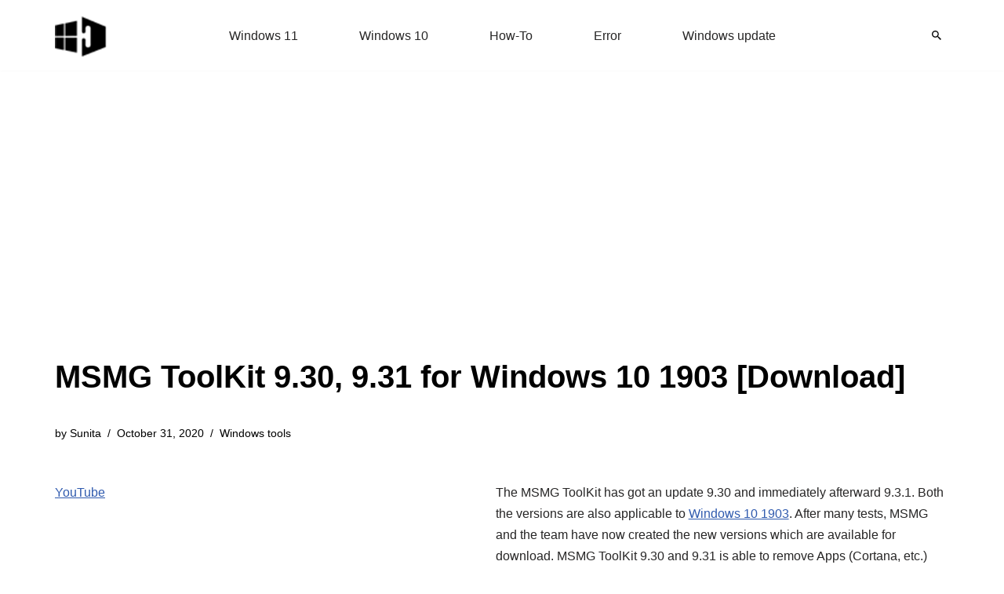

--- FILE ---
content_type: text/html; charset=UTF-8
request_url: https://www.howto-connect.com/msmg-toolkit-9-30-9-31-for-windows-10-1903-download/
body_size: 15481
content:
<!DOCTYPE html><html lang="en-US"><head><meta charset="UTF-8"><meta name="viewport" content="width=device-width, initial-scale=1, minimum-scale=1"><link rel="profile" href="http://gmpg.org/xfn/11"><meta name='robots' content='index, follow, max-image-preview:large, max-snippet:-1, max-video-preview:-1' /><title>MSMG ToolKit 9.30, 9.31 for Windows 10 1903 [Download]</title><meta name="description" content="MSMG ToolKit 9.3, 9.31 versions for Windows 10 1903 details of changes, fixes, improvements, and download locations and known issues." /><link rel="canonical" href="https://www.howto-connect.com/msmg-toolkit-9-30-9-31-for-windows-10-1903-download/" /><meta property="og:locale" content="en_US" /><meta property="og:type" content="article" /><meta property="og:title" content="MSMG ToolKit 9.30, 9.31 for Windows 10 1903 [Download]" /><meta property="og:description" content="MSMG ToolKit 9.3, 9.31 versions for Windows 10 1903 details of changes, fixes, improvements, and download locations and known issues." /><meta property="og:url" content="https://www.howto-connect.com/msmg-toolkit-9-30-9-31-for-windows-10-1903-download/" /><meta property="og:site_name" content="Windows 11 tips and tricks to simplify the life" /><meta property="article:published_time" content="2019-05-14T19:57:20+00:00" /><meta property="article:modified_time" content="2020-10-31T21:22:19+00:00" /><meta property="og:image" content="https://www.howto-connect.com/wp-content/uploads/MSMG-ToolKit-9.3-9.31-for-Windows-10-1903.png" /><meta property="og:image:width" content="977" /><meta property="og:image:height" content="728" /><meta property="og:image:type" content="image/png" /><meta name="author" content="Sunita" /><meta name="twitter:card" content="summary_large_image" /><meta name="twitter:creator" content="@howtoconnect1" /><meta name="twitter:site" content="@howtoconnect1" /><meta name="twitter:label1" content="Written by" /><meta name="twitter:data1" content="Sunita" /><meta name="twitter:label2" content="Est. reading time" /><meta name="twitter:data2" content="7 minutes" /> <script type="application/ld+json" class="yoast-schema-graph">{"@context":"https://schema.org","@graph":[{"@type":"Article","@id":"https://www.howto-connect.com/msmg-toolkit-9-30-9-31-for-windows-10-1903-download/#article","isPartOf":{"@id":"https://www.howto-connect.com/msmg-toolkit-9-30-9-31-for-windows-10-1903-download/"},"author":{"name":"Sunita","@id":"https://www.howto-connect.com/#/schema/person/9f0477c603bd3d378c4ee1397a171ae1"},"headline":"MSMG ToolKit 9.30, 9.31 for Windows 10 1903 [Download]","datePublished":"2019-05-14T19:57:20+00:00","dateModified":"2020-10-31T21:22:19+00:00","mainEntityOfPage":{"@id":"https://www.howto-connect.com/msmg-toolkit-9-30-9-31-for-windows-10-1903-download/"},"wordCount":1415,"commentCount":0,"publisher":{"@id":"https://www.howto-connect.com/#/schema/person/9f0477c603bd3d378c4ee1397a171ae1"},"image":{"@id":"https://www.howto-connect.com/msmg-toolkit-9-30-9-31-for-windows-10-1903-download/#primaryimage"},"thumbnailUrl":"https://www.howto-connect.com/wp-content/uploads/MSMG-ToolKit-9.3-9.31-for-Windows-10-1903.png","articleSection":["Windows tools"],"inLanguage":"en-US","potentialAction":[{"@type":"CommentAction","name":"Comment","target":["https://www.howto-connect.com/msmg-toolkit-9-30-9-31-for-windows-10-1903-download/#respond"]}]},{"@type":"WebPage","@id":"https://www.howto-connect.com/msmg-toolkit-9-30-9-31-for-windows-10-1903-download/","url":"https://www.howto-connect.com/msmg-toolkit-9-30-9-31-for-windows-10-1903-download/","name":"MSMG ToolKit 9.30, 9.31 for Windows 10 1903 [Download]","isPartOf":{"@id":"https://www.howto-connect.com/#website"},"primaryImageOfPage":{"@id":"https://www.howto-connect.com/msmg-toolkit-9-30-9-31-for-windows-10-1903-download/#primaryimage"},"image":{"@id":"https://www.howto-connect.com/msmg-toolkit-9-30-9-31-for-windows-10-1903-download/#primaryimage"},"thumbnailUrl":"https://www.howto-connect.com/wp-content/uploads/MSMG-ToolKit-9.3-9.31-for-Windows-10-1903.png","datePublished":"2019-05-14T19:57:20+00:00","dateModified":"2020-10-31T21:22:19+00:00","description":"MSMG ToolKit 9.3, 9.31 versions for Windows 10 1903 details of changes, fixes, improvements, and download locations and known issues.","breadcrumb":{"@id":"https://www.howto-connect.com/msmg-toolkit-9-30-9-31-for-windows-10-1903-download/#breadcrumb"},"inLanguage":"en-US","potentialAction":[{"@type":"ReadAction","target":["https://www.howto-connect.com/msmg-toolkit-9-30-9-31-for-windows-10-1903-download/"]}]},{"@type":"ImageObject","inLanguage":"en-US","@id":"https://www.howto-connect.com/msmg-toolkit-9-30-9-31-for-windows-10-1903-download/#primaryimage","url":"https://www.howto-connect.com/wp-content/uploads/MSMG-ToolKit-9.3-9.31-for-Windows-10-1903.png","contentUrl":"https://www.howto-connect.com/wp-content/uploads/MSMG-ToolKit-9.3-9.31-for-Windows-10-1903.png","width":977,"height":728,"caption":"MSMG ToolKit 9.3, 9.31 for Windows 10 1903"},{"@type":"BreadcrumbList","@id":"https://www.howto-connect.com/msmg-toolkit-9-30-9-31-for-windows-10-1903-download/#breadcrumb","itemListElement":[{"@type":"ListItem","position":1,"name":"Home","item":"https://www.howto-connect.com/"},{"@type":"ListItem","position":2,"name":"Windows tools","item":"https://www.howto-connect.com/category/windows-tools/"},{"@type":"ListItem","position":3,"name":"MSMG ToolKit 9.30, 9.31 for Windows 10 1903 [Download]"}]},{"@type":"WebSite","@id":"https://www.howto-connect.com/#website","url":"https://www.howto-connect.com/","name":"Windows 11 tips and tricks to simplify the life","description":"","publisher":{"@id":"https://www.howto-connect.com/#/schema/person/9f0477c603bd3d378c4ee1397a171ae1"},"alternateName":"Howtoconnect","potentialAction":[{"@type":"SearchAction","target":{"@type":"EntryPoint","urlTemplate":"https://www.howto-connect.com/?s={search_term_string}"},"query-input":{"@type":"PropertyValueSpecification","valueRequired":true,"valueName":"search_term_string"}}],"inLanguage":"en-US"},{"@type":["Person","Organization"],"@id":"https://www.howto-connect.com/#/schema/person/9f0477c603bd3d378c4ee1397a171ae1","name":"Sunita","logo":{"@id":"https://www.howto-connect.com/#/schema/person/image/"},"description":"Love to play with Windows 11 and 10. Suggestion - Going for Registry change or system files edit then remember to take a backup or create a restore point before Starting.","sameAs":["http://howto-connect.com"]}]}</script> <link data-optimized="2" rel="stylesheet" href="https://www.howto-connect.com/wp-content/litespeed/css/593ec7d263db5732b39cb99ff2837147.css?ver=e4b2b" /> <script src="https://www.howto-connect.com/wp-includes/js/jquery/jquery.min.js" id="jquery-core-js"></script> <link rel="icon" href="https://www.howto-connect.com/wp-content/uploads/favicon-3.ico" sizes="32x32" /><link rel="icon" href="https://www.howto-connect.com/wp-content/uploads/favicon-3.ico" sizes="192x192" /><link rel="apple-touch-icon" href="https://www.howto-connect.com/wp-content/uploads/favicon-3.ico" /><meta name="msapplication-TileImage" content="https://www.howto-connect.com/wp-content/uploads/favicon-3.ico" /> <script async src="https://pagead2.googlesyndication.com/pagead/js/adsbygoogle.js?client=ca-pub-7258720552461793"
     crossorigin="anonymous"></script> </head><body  class="wp-singular post-template-default single single-post postid-72282 single-format-standard wp-theme-neve  nv-blog-grid nv-sidebar-left menu_sidebar_slide_left" id="neve_body"  ><div class="wrapper"><header class="header"  >
<a class="neve-skip-link show-on-focus" href="#content" >
Skip to content		</a><div id="header-grid"  class="hfg_header site-header"><div class="header--row header-top hide-on-mobile hide-on-tablet layout-full-contained has-center header--row"
data-row-id="top" data-show-on="desktop"><div
class="header--row-inner header-top-inner"><div class="container"><div
class="row row--wrapper"
data-section="hfg_header_layout_top" ><div class="hfg-slot left"><div class="builder-item desktop-left"><div class="item--inner builder-item--logo"
data-section="title_tagline"
data-item-id="logo"><div class="site-logo">
<a class="brand" href="https://www.howto-connect.com/" aria-label="Windows 11 tips and tricks to simplify the life" rel="home"><img width="68" height="54" src="https://www.howto-connect.com/wp-content/uploads/2025/02/howtoconnect-logo-JPEG-68x54-2.png" class="neve-site-logo skip-lazy" alt="Windows 11 tips and tricks to simplify the life" data-variant="logo" decoding="async" /></a></div></div></div></div><div class="hfg-slot center"><div class="builder-item has-nav"><div class="item--inner builder-item--primary-menu has_menu"
data-section="header_menu_primary"
data-item-id="primary-menu"><div class="nv-nav-wrap"><div role="navigation" class="nav-menu-primary"
aria-label="Primary Menu"><ul id="nv-primary-navigation-top" class="primary-menu-ul nav-ul menu-desktop"><li id="menu-item-104831" class="menu-item menu-item-type-taxonomy menu-item-object-category menu-item-104831"><div class="wrap"><a href="https://www.howto-connect.com/category/windows-11/">Windows 11</a></div></li><li id="menu-item-104832" class="menu-item menu-item-type-taxonomy menu-item-object-category menu-item-104832"><div class="wrap"><a href="https://www.howto-connect.com/category/windows-10/">Windows 10</a></div></li><li id="menu-item-116438" class="menu-item menu-item-type-taxonomy menu-item-object-post_tag menu-item-116438"><div class="wrap"><a href="https://www.howto-connect.com/tag/how-to/">How-To</a></div></li><li id="menu-item-116439" class="menu-item menu-item-type-taxonomy menu-item-object-post_tag menu-item-116439"><div class="wrap"><a href="https://www.howto-connect.com/tag/error/">Error</a></div></li><li id="menu-item-116440" class="menu-item menu-item-type-taxonomy menu-item-object-category menu-item-116440"><div class="wrap"><a href="https://www.howto-connect.com/category/windows-update/">Windows update</a></div></li></ul></div></div></div></div></div><div class="hfg-slot right"><div class="builder-item desktop-left"><div class="item--inner builder-item--header_search_responsive"
data-section="header_search_responsive"
data-item-id="header_search_responsive"><div class="nv-search-icon-component" ><div  class="menu-item-nav-search canvas">
<a aria-label="Search" href="#" class="nv-icon nv-search" >
<svg width="12" height="12" viewBox="64 64 385 385"><path d="M337.509 305.372h-17.501l-6.571-5.486c20.791-25.232 33.922-57.054 33.922-93.257C347.358 127.632 283.896 64 205.135 64 127.452 64 64 127.632 64 206.629s63.452 142.628 142.225 142.628c35.011 0 67.831-13.167 92.991-34.008l6.561 5.487v17.551L415.18 448 448 415.086 337.509 305.372zm-131.284 0c-54.702 0-98.463-43.887-98.463-98.743 0-54.858 43.761-98.742 98.463-98.742 54.7 0 98.462 43.884 98.462 98.742 0 54.856-43.762 98.743-98.462 98.743z" /></svg>
</a><div class="nv-nav-search" aria-label="search"><div class="form-wrap container responsive-search"><form role="search"
method="get"
class="search-form"
action="https://www.howto-connect.com/">
<label>
<span class="screen-reader-text">Search for...</span>
</label>
<input type="search"
class="search-field"
aria-label="Search"
placeholder="Search for..."
value=""
name="s"/>
<button type="submit"
class="search-submit nv-submit"
aria-label="Search">
<span class="nv-search-icon-wrap">
<span class="nv-icon nv-search" >
<svg width="15" height="15" viewBox="0 0 1792 1792" xmlns="http://www.w3.org/2000/svg"><path d="M1216 832q0-185-131.5-316.5t-316.5-131.5-316.5 131.5-131.5 316.5 131.5 316.5 316.5 131.5 316.5-131.5 131.5-316.5zm512 832q0 52-38 90t-90 38q-54 0-90-38l-343-342q-179 124-399 124-143 0-273.5-55.5t-225-150-150-225-55.5-273.5 55.5-273.5 150-225 225-150 273.5-55.5 273.5 55.5 225 150 150 225 55.5 273.5q0 220-124 399l343 343q37 37 37 90z" /></svg>
</span>			</span>
</button></form></div><div class="close-container container responsive-search">
<button  class="close-responsive-search" aria-label="Close"
>
<svg width="50" height="50" viewBox="0 0 20 20" fill="#555555"><path d="M14.95 6.46L11.41 10l3.54 3.54l-1.41 1.41L10 11.42l-3.53 3.53l-1.42-1.42L8.58 10L5.05 6.47l1.42-1.42L10 8.58l3.54-3.53z"/></svg>
</button></div></div></div></div></div></div></div></div></div></div></div><div class="header--row header-top hide-on-desktop layout-full-contained has-center header--row"
data-row-id="top" data-show-on="mobile"><div
class="header--row-inner header-top-inner"><div class="container"><div
class="row row--wrapper"
data-section="hfg_header_layout_top" ><div class="hfg-slot left"><div class="builder-item tablet-left mobile-left"><div class="item--inner builder-item--logo"
data-section="title_tagline"
data-item-id="logo"><div class="site-logo">
<a class="brand" href="https://www.howto-connect.com/" aria-label="Windows 11 tips and tricks to simplify the life" rel="home"><img width="68" height="54" src="https://www.howto-connect.com/wp-content/uploads/2025/02/howtoconnect-logo-JPEG-68x54-2.png" class="neve-site-logo skip-lazy" alt="Windows 11 tips and tricks to simplify the life" data-variant="logo" decoding="async" /></a></div></div></div></div><div class="hfg-slot center"><div class="builder-item tablet-left mobile-left"><div class="item--inner builder-item--header_search_responsive"
data-section="header_search_responsive"
data-item-id="header_search_responsive"><div class="nv-search-icon-component" ><div  class="menu-item-nav-search canvas">
<a aria-label="Search" href="#" class="nv-icon nv-search" >
<svg width="12" height="12" viewBox="64 64 385 385"><path d="M337.509 305.372h-17.501l-6.571-5.486c20.791-25.232 33.922-57.054 33.922-93.257C347.358 127.632 283.896 64 205.135 64 127.452 64 64 127.632 64 206.629s63.452 142.628 142.225 142.628c35.011 0 67.831-13.167 92.991-34.008l6.561 5.487v17.551L415.18 448 448 415.086 337.509 305.372zm-131.284 0c-54.702 0-98.463-43.887-98.463-98.743 0-54.858 43.761-98.742 98.463-98.742 54.7 0 98.462 43.884 98.462 98.742 0 54.856-43.762 98.743-98.462 98.743z" /></svg>
</a><div class="nv-nav-search" aria-label="search"><div class="form-wrap container responsive-search"><form role="search"
method="get"
class="search-form"
action="https://www.howto-connect.com/">
<label>
<span class="screen-reader-text">Search for...</span>
</label>
<input type="search"
class="search-field"
aria-label="Search"
placeholder="Search for..."
value=""
name="s"/>
<button type="submit"
class="search-submit nv-submit"
aria-label="Search">
<span class="nv-search-icon-wrap">
<span class="nv-icon nv-search" >
<svg width="15" height="15" viewBox="0 0 1792 1792" xmlns="http://www.w3.org/2000/svg"><path d="M1216 832q0-185-131.5-316.5t-316.5-131.5-316.5 131.5-131.5 316.5 131.5 316.5 316.5 131.5 316.5-131.5 131.5-316.5zm512 832q0 52-38 90t-90 38q-54 0-90-38l-343-342q-179 124-399 124-143 0-273.5-55.5t-225-150-150-225-55.5-273.5 55.5-273.5 150-225 225-150 273.5-55.5 273.5 55.5 225 150 150 225 55.5 273.5q0 220-124 399l343 343q37 37 37 90z" /></svg>
</span>			</span>
</button></form></div><div class="close-container container responsive-search">
<button  class="close-responsive-search" aria-label="Close"
>
<svg width="50" height="50" viewBox="0 0 20 20" fill="#555555"><path d="M14.95 6.46L11.41 10l3.54 3.54l-1.41 1.41L10 11.42l-3.53 3.53l-1.42-1.42L8.58 10L5.05 6.47l1.42-1.42L10 8.58l3.54-3.53z"/></svg>
</button></div></div></div></div></div></div></div><div class="hfg-slot right"><div class="builder-item tablet-left mobile-left"><div class="item--inner builder-item--nav-icon"
data-section="header_menu_icon"
data-item-id="nav-icon"><div class="menu-mobile-toggle item-button navbar-toggle-wrapper">
<button type="button" class=" navbar-toggle"
value="Navigation Menu"
aria-label="Navigation Menu "
aria-expanded="false" onclick="if('undefined' !== typeof toggleAriaClick ) { toggleAriaClick() }">
<span class="bars">
<span class="icon-bar"></span>
<span class="icon-bar"></span>
<span class="icon-bar"></span>
</span>
<span class="screen-reader-text">Navigation Menu</span>
</button></div></div></div></div></div></div></div></div></div></header><div class="nv-post-cover" ><div class="nv-overlay"></div><div class="container"><div class="nv-title-meta-wrap "><h1 class="title entry-title">MSMG ToolKit 9.30, 9.31 for Windows 10 1903 [Download]</h1><ul class="nv-meta-list"><li  class="meta author vcard "><span class="author-name fn">by <a href="https://www.howto-connect.com/author/sunita-2/" title="Posts by Sunita" rel="author">Sunita</a></span></li><li class="meta date posted-on nv-show-updated "><time class="updated" datetime="2020-10-31T21:22:19+00:00">October 31, 2020</time></li><li class="meta category last"><a href="https://www.howto-connect.com/category/windows-tools/" rel="category tag">Windows tools</a></li></ul></div></div></div><main id="content" class="neve-main"><div class="container single-post-container"><div class="row"><div class="nv-sidebar-wrap col-sm-12 nv-left blog-sidebar " ><aside id="secondary" role="complementary"><div id="custom_html-2" class="widget_text widget widget_custom_html"><div class="textwidget custom-html-widget"><p><a href="https://www.youtube.com/@nktechforall" target="_blank" rel="noreferrer noopener">YouTube</a></p></div></div><div id="ez_toc_widget_sticky-4" class="widget ez-toc-widget-sticky"><div id="ez-toc-widget-sticky-container" class="ez-toc-widget-sticky-container ez-toc-widget-sticky-container-ez_toc_widget_sticky-4 ez-toc-widget-sticky-v2_0_80 ez-toc-widget-sticky counter-hierarchy ez-toc-widget-sticky-container ez-toc-widget-sticky-direction"><p class="widget-title">
<span class="ez-toc-widget-sticky-title-container">
<span class="ez-toc-widget-sticky-title-toggle"><span class="ez-toc-widget-sticky-title ez-toc-toggle" style="cursor: pointer">Table of Contents</span></span>
</span></p><nav><ul class='ez-toc-widget-sticky-list ez-toc-widget-sticky-list-level-1 ' ><li class='ez-toc-widget-sticky-page-1 ez-toc-widget-sticky-heading-level-2'><a class="ez-toc-link ez-toc-heading-1" href="#" data-href="#MSMG_ToolKit_930_931_for_Windows_10_1903_Details_of_changes_fixes_and_Improvements" >MSMG ToolKit 9.30, 9.31 for Windows 10 1903 Details of changes, fixes, and Improvements</a><ul class='ez-toc-widget-sticky-list-level-3' ><li class='ez-toc-widget-sticky-heading-level-3'><a class="ez-toc-link ez-toc-heading-2" href="#" data-href="#MSMG_ToolKit_930_Changes" >MSMG ToolKit 9.30 Changes</a></li><li class='ez-toc-widget-sticky-page-1 ez-toc-widget-sticky-heading-level-3'><a class="ez-toc-link ez-toc-heading-3" href="#" data-href="#Changelog_931" >Changelog 9.3.1</a></li><li class='ez-toc-widget-sticky-page-1 ez-toc-widget-sticky-heading-level-3'><a class="ez-toc-link ez-toc-heading-4" href="#" data-href="#MSMG_ToolKit_930_and_930_known_issues" >MSMG ToolKit 9.30 and 9.30 known issues</a></li></ul></li></ul></nav></div></div></aside></div><article id="post-72282"
class="nv-single-post-wrap col post-72282 post type-post status-publish format-standard has-post-thumbnail hentry category-windows-tools"><div class="nv-content-wrap entry-content"><p>The MSMG ToolKit has got an update 9.30 and immediately afterward 9.3.1. Both the versions are also applicable to <a href="http://howto-connect.com/windows-10-1903-changes-improvement-and-features/">Windows 10 1903</a>. After many tests, MSMG and the team have now created the new versions which are available for download. MSMG ToolKit 9.30 and 9.31 is able to remove Apps (Cortana, etc.) and components (such as driver updates and Windows update. This Integrates updates and includes an <a href="http://howto-connect.com/windows-10-1903-iso-is-available-to-download-in-msdn/">ISO</a>, which then really installs a clean version of Windows 10 1903. You can not remove too many components because an extra warning has been added.</p><p>Before you start, you need to place the ISO in the ISO folder, so that the toolkit can edit them. Or if you have already unpacked it, then the content will come in the DVD folder. After that, you just have to follow the instructions. Subsequent to creating the ISO, you should test it extensively in a virtual environment (VirtualBox, VMWare) before using it as the primary OS. Important &#8211; The MSMG ToolKit only supports the 18362.1 for Windows 10 1903. These can be obtained, for example, via this route.</p><p><img decoding="async" class="aligncenter wp-image-72293 size-full" src="http://howto-connect.com/wp-content/uploads/MSMG-ToolKit-9.3-9.31-for-Windows-10-1903.png" alt="MSMG ToolKit 9.3" width="977" height="728" srcset="https://www.howto-connect.com/wp-content/uploads/MSMG-ToolKit-9.3-9.31-for-Windows-10-1903.png 977w, https://www.howto-connect.com/wp-content/uploads/MSMG-ToolKit-9.3-9.31-for-Windows-10-1903-300x224.png 300w, https://www.howto-connect.com/wp-content/uploads/MSMG-ToolKit-9.3-9.31-for-Windows-10-1903-200x148.png 200w, https://www.howto-connect.com/wp-content/uploads/MSMG-ToolKit-9.3-9.31-for-Windows-10-1903-768x572.png 768w, https://www.howto-connect.com/wp-content/uploads/MSMG-ToolKit-9.3-9.31-for-Windows-10-1903-455x339.png 455w, https://www.howto-connect.com/wp-content/uploads/MSMG-ToolKit-9.3-9.31-for-Windows-10-1903-918x684.png 918w, https://www.howto-connect.com/wp-content/uploads/MSMG-ToolKit-9.3-9.31-for-Windows-10-1903-778x580.png 778w, https://www.howto-connect.com/wp-content/uploads/MSMG-ToolKit-9.3-9.31-for-Windows-10-1903-537x400.png 537w, https://www.howto-connect.com/wp-content/uploads/MSMG-ToolKit-9.3-9.31-for-Windows-10-1903-376x280.png 376w, https://www.howto-connect.com/wp-content/uploads/MSMG-ToolKit-9.3-9.31-for-Windows-10-1903-471x351.png 471w, https://www.howto-connect.com/wp-content/uploads/MSMG-ToolKit-9.3-9.31-for-Windows-10-1903-339x253.png 339w, https://www.howto-connect.com/wp-content/uploads/MSMG-ToolKit-9.3-9.31-for-Windows-10-1903-627x467.png 627w, https://www.howto-connect.com/wp-content/uploads/MSMG-ToolKit-9.3-9.31-for-Windows-10-1903-489x364.png 489w, https://www.howto-connect.com/wp-content/uploads/MSMG-ToolKit-9.3-9.31-for-Windows-10-1903-160x119.png 160w" sizes="(max-width: 977px) 100vw, 977px" /></p><h2><span class="ez-toc-section" id="MSMG_ToolKit_930_931_for_Windows_10_1903_Details_of_changes_fixes_and_Improvements"></span>MSMG ToolKit 9.30, 9.31 for Windows 10 1903 Details of changes, fixes, and Improvements<span class="ez-toc-section-end"></span></h2><ul><li>The toolkit comes with <a href="http://howto-connect.com/windows-10-build-18895-20h1-comes-resolving-your-phone-app/">Windows 10 20H1</a> Insider Preview WADK (v10.0.18890.1000) Tools.</li><li>This new version Supports Windows 10 Client / Server 1903 Source OS.</li><li>Updated packages for Windows 10 Client / Server v1903 Source OS.</li><li>Microsoft.NET Framework 4.8 Pack for W7 / Server 2008R2 / W81 / Server 2016 / v1703 / v1709 / v1803 / 2019 / v1809 source system.</li><li>MSMG ToolKit 9.30 Updated the Feature Integrate <a href="http://howto-connect.com/net-framework-4-8-language-pack-windows-10-as-offline-installer/">Language Packs</a> to Support both of Windows 10 Client and Server 1903 editions Source OS.</li><li>WHD Update Pack Integration corrects for W10 Threshold 1 Source OS.</li><li>WHD Update Pack Integration on Windows Setup Image only.</li><li>Corrections for deletion of Windows components.</li><li>Eye Control Apps Removal moreover Camera Barcode Scanner is available for Win 10 Client v1809 Source Operating System.</li><li>Remove Windows Apps for Windows 10 client v1903 source operating system.</li><li>Delete the Windows component with the help of Packet List Support to use ToolKitHelper.</li><li>The tool Updates Disable Cortana, automatic driver installation, and automatic Windows upgrade optimizations.</li><li>It Disables Windows Defender, Windows Update, and Microsoft Reserved Space.</li><li>Convert the Edition Support for Windows 10 Client / Server version 1903 Source OS.</li></ul><h3><span class="ez-toc-section" id="MSMG_ToolKit_930_Changes"></span>MSMG ToolKit 9.30 Changes<span class="ez-toc-section-end"></span></h3><ul><li>The team has updated the Bin folder of ToolKit with Windows 10 20H1 Insider Preview WADK (version 10.0.18890.1000) Tools.</li><li>Fixed a bug that would terminate the ToolKit after selecting a Windows Server Source Image.</li><li>MSMG team Updated the ToolKit to support Win 10 Server and Client 1903 Source OS.</li><li>They Settled a Bug in the Feature Integrate Language Packs Where the extraction of Localized Resource files failed for Windows 10 Client and Server Non-English Source OS.</li><li>MSMG receives Update for the Feature Integrate Language Packs to Support Windows 10 Client and Server 1903 Source OS.</li><li>The toolkit has got Update for Integrate Microsoft .NET Framework 3.5 to Support Windows 10 Server and Client 1903 Source OS.</li><li>The MSMG Developers added Microsoft .NET Framework 3.5 Pack for the ToolKit for Windows 10 1903 Source OS.</li><li>They added Feature Integrate Microsoft .NET Framework 4.8 for Win 7/Thin PC/Server 2008R2, Win 8.1/Server 2012R2, Win 10 1607/1703/1709/1803/1809 and Windows Server 2016/1703/1709/1803/Server 2019/1809 Source OS.</li><li>MSMG included Microsoft.NET Framework 4.8 Pack for Win7 / Server 2008R2 / Win8.1 / Server 2016 / Win10 1809, 1803, 1709, 1703 source system.</li><li>They made the version 9.30 by updating Integrate Microsoft Edge Supporting for Windows 10 1903 Source OS.</li><li>The team updated the Microsoft Edge Browser Pack for the ToolKit with Windows 10 1903 – Edge Browser Base + en-US CAB files.</li><li>MSMG ToolKit 9.30 received the Feature Integrate Windows Deduplication to Support Windows 10 1903 Source OS.</li><li>The toolkit got Microsoft Windows Deduplication Pack with Windows Server 1903</li><li>Windows Deduplication Base added en-US CAB files.</li><li>They Updated Microsoft Windows Accessibility Braille to Support the version Windows 10 1903 Source operating.</li><li>The developer Team Updated the Microsoft Windows Accessibility Braille Pack with Windows 10 1903</li><li>They Removed Windows Accessibility Braille CAB files.</li><li>MSMG Toolkit 9.30 gets the Feature Open Secure Shell (SSH) to Support Windows 10 1903 Source OS.</li><li>The tool received Open Secure Shell (SSH) Pack with Windows 10 1903.</li><li>The update removes Open Secure Shell (SSH) Client &amp; Server CAB files.</li><li>MSMG Toolkit 9.30 got the update Feature Integrate Windows To Go to Support Windows 10 1903 Source OS.</li><li>The developers updated the Microsoft Windows To Go Pack with Windows 10 v1903 and removes Windows Deduplication Base + en-US CAB files.</li><li>The Toolkit comes up with updated Integrate Multimedia Restricted Codecs to making it Supporting for Windows Server 1903 Source OS.</li><li>The MSMG Developers team Updated Multimedia Restricted Codecs Pack with Windows 10 1903 – Multimedia Restricted Codecs Base + en-US CAB files.</li><li>They Updated the feature Integrate Windows Portable Devices to support Windows 10 1903 N versions Source Operating system.</li><li>Team Updated the Windows Portable Devices Pack With Windows 10 1903 – Portable Devices Base furthermore en-US CAB files.</li><li>They Updated -Integrate Windows Subsystem for Linux (WSL) -for Windows Server 1903 Source OS.</li><li>MSMF got Update for Windows Subsystem for Linux (WSL) Pack to support Windows 10 1903 – Windows Subsystem for Linux (WSL) Base + en-US CAB files.</li><li>Tool received the Update for &#8211; Integrate Microsoft Windows Media Feature Pack to Support Windows 10 1903 Source OS.</li><li>The update included Microsoft Windows Media Feature Pack (Windows 10 1903) for the ToolKit.</li><li>9.30 Update improved Integrate Microsoft DaRT Tools to Support Windows 10 Server and Client 1903 Source OS.</li><li>MSMG improved Microsoft DaRT Pack (Windows 10) with Windows 10 1903 (v10.0.18362.1) Debug Tools.</li><li>The developers&#8217; team Fixed Filesystem ACL problems with Microsoft DaRT Pack for MSMG ToolKit.</li><li>Toolkit gets improvements for &#8211; Integrate WHD Update Pack with Cumulative Update Integration fix for Windows 10 1507 Source OS. (Thanks to MDL Member &#8211; abbodi1406).</li><li>MSMG Added a Sub Menu to Integrate WHD Update Pack to Integrate Updates to Windows Setup Install Image.</li><li>In addition, it improved the Feature Integrate WHD Update Pack to Integrate Updates to Windows Setup Install Image.</li><li>MSMG team Fixed Filesystem ACL problems with Windows Media Center Generic Tokens Pack.</li><li>They solved Bugs in the Feature Remove Windows Component related to shared components removal for Windows 10 1809 Source OS.</li><li>The team Fixed a Bug in &#8211; Remove Windows Component, Where Windows Setup would fail when removing all components for Windows 10 1809 64-bit Source OS.</li><li>Fixed a Bug in &#8211; Remove Windows Component, Where Windows Setup would fail when integrating Cumulative Update after the component removal for Windows 10 1809 Source OS.</li><li>Developers Fixed a Bug in &#8211; Remove Windows Component, Where Removing Microsoft Edge App would remove Windows To Go rather than Windows Reader (PDF) for Windows 10 1809 Source OS.</li><li>MSMG ToolKit 9.30 received update for the Feature &#8211; Remove Windows Component &#8211; to support removing Camera Barcode Scanner and Eye Control System Apps for Windows 10 1809 Source OS.</li><li>It got improvement in the Feature &#8211; Remove Windows Component to support removing Windows Apps for Windows 10 1903 Source OS.</li><li>The toolkit received improvements in &#8211; Remove Windows Component Using Package List &#8211; to support ToolkitHelper.exe method for both of the Windows 10 1903 and 1809 Source OS.</li><li>MSMG Developers updated &#8211; Apply Tweaks &#8211; with Improvements to Disable Cortana, Disable Automatic Drivers Install, Disable Automatic Windows Upgrade Tweaks.</li><li>They added a Tweak &#8211; Disable Windows Defender &#8211; under Customize =&gt; Tweaks Menu.</li><li>The toolkit added a Tweak Disable Windows Update under Customize =&gt; Tweaks Menu.</li><li>The team added a Tweak &#8211; Disable Microsoft Reserved Storage Space for Windows Updates &#8211; under Customize =&gt; Tweaks Menu.</li><li>They Updated WIM Manager =&gt; Convert Edition to Support Windows 10 Server and Client 1903 Source OS.</li></ul><h3><span class="ez-toc-section" id="Changelog_931"></span>Changelog 9.3.1<span class="ez-toc-section-end"></span></h3><ul><li>Fixed a Bug in the Feature Integrate Windows Features, Where the Menu Choices where incorrectly displayed.</li><li>Developers Fixed a Bug in the Feature &#8211; Integrate WHD Update Pack, Where the Menu Choices where not working.</li><li>They Fixed a Bug in the Feature &#8211; Integrate WHD Update Pack, Where the .NET Cumulative integration was skipped due to conditional check failure.</li></ul><h3><span class="ez-toc-section" id="MSMG_ToolKit_930_and_930_known_issues"></span>MSMG ToolKit 9.30 and 9.30 known issues<span class="ez-toc-section-end"></span></h3><p>1) Using MSMG ToolKit 9.30 with anti-virus programs enabled can affect the ToolKit&#8217;s operations.</p><p>2) ToolKitHelper.exe can be marked as a malware/virus/trojan program, as just a false positive sign.</p><p>3) The ToolKit can / will not support post-servicing of ToolKit serviced source images with other similar tools.</p><p>4) Windows 8.1 &#8211; The integration of the Windows RSAT along with other features causes the integration to abort with an error code 0x80092004.</p><p>5) Windows 7 / 8.1 / 10 &#8211; Integrating / Installing Windows Updates / <a href="http://howto-connect.com/windows-10-cumulative-updates-list/">Cumulative Updates</a> After Removing the Component Can Rarely Recover Remote Component Resources or Link Files / Folders.</p><p>6) Windows 10 Redstone 2/3/4/5/6 &#8211; If the image of the custom user account is built-in, the image does not appear in the login screen even though it was displayed in the Start menu icon.</p><p>7) Windows 10 Redstone 5/6 &#8211; Microsoft Games, Windows Media Player / PhotoViewer / Win32Calc Skins functions do not work.</p><p>8) Windows 10 Redstone 3/4/5/6/6 &#8211; It has been reported that in the Format USB function, the diskpart &#8220;list&#8221; command does not work when used in the script.</p><p><a href="https://forums.mydigitallife.net/threads/msmg-toolkit.50572/" target="_blank" rel="noopener noreferrer">Info and Download Toolkit 9.3.1</a></p><p><a href="https://mega.nz/#F!shRnyaLB!cfKxuAkOZ7adG9dvVFis4A" target="_blank" rel="noopener noreferrer">Official Download link</a></p><p><a href="https://forums.mydigitallife.net/threads/msmg-toolkit.50572/" target="_blank" rel="noopener noreferrer">Download: M-Drive or other options (Toolkit 9.3.1)</a></p></div><div id="comments" class="comments-area"><div id="respond" class="comment-respond"><h2 id="reply-title" class="comment-reply-title">Leave a Reply</h2><form action="https://www.howto-connect.com/wp-comments-post.php" method="post" id="commentform" class="comment-form"><p class="comment-notes"><span id="email-notes">Your email address will not be published.</span> <span class="required-field-message">Required fields are marked <span class="required">*</span></span></p><p class="comment-form-author"><label for="author">Name <span class="required">*</span></label> <input id="author" name="author" type="text" value="" size="30" maxlength="245" autocomplete="name" required /></p><p class="comment-form-email"><label for="email">Email <span class="required">*</span></label> <input id="email" name="email" type="email" value="" size="30" maxlength="100" aria-describedby="email-notes" autocomplete="email" required /></p><p class="comment-form-url"><label for="url">Website</label> <input id="url" name="url" type="url" value="" size="30" maxlength="200" autocomplete="url" /></p><p class="comment-form-comment"><label for="comment">Comment <span class="required">*</span></label><textarea id="comment" name="comment" cols="45" rows="8" maxlength="65525" required></textarea></p><p class="form-submit"><input name="submit" type="submit" id="submit" class="button button-primary" value="Post Comment" /> <input type='hidden' name='comment_post_ID' value='72282' id='comment_post_ID' />
<input type='hidden' name='comment_parent' id='comment_parent' value='0' /></p><p style="display: none;"><input type="hidden" id="akismet_comment_nonce" name="akismet_comment_nonce" value="b360c58a07" /></p><p style="display: none !important;" class="akismet-fields-container" data-prefix="ak_"><label>&#916;<textarea name="ak_hp_textarea" cols="45" rows="8" maxlength="100"></textarea></label><input type="hidden" id="ak_js_1" name="ak_js" value="204"/></p></form></div></div><div class="nv-post-navigation"><div class="previous"><a href="https://www.howto-connect.com/kb4497093-windows-10-1903-cumulative-update/" rel="prev"><span class="nav-direction">previous</span><span>KB4497093 for Windows 10 1903 Cumulative Update &#8211; 11 May, 2019</span></a></div><div class="next"><a href="https://www.howto-connect.com/extract-text-from-images-google-chrome-natively/" rel="next"><span class="nav-direction">next</span><span>How to Extract Text from Images in Google Chrome Natively</span></a></div></div></article></div></div></main><footer class="site-footer" id="site-footer"  ><div class="hfg_footer"><div class="footer--row footer-bottom layout-full-contained"
id="cb-row--footer-desktop-bottom"
data-row-id="bottom" data-show-on="desktop"><div
class="footer--row-inner footer-bottom-inner footer-content-wrap"><div class="container"><div
class="hfg-grid nv-footer-content hfg-grid-bottom row--wrapper row "
data-section="hfg_footer_layout_bottom" ><div class="hfg-slot left"><div class="builder-item cr"><div class="item--inner"><div class="component-wrap"><div><p>© 2025 | Howtoconnect</div></div></div></div></div><div class="hfg-slot c-left"></div><div class="hfg-slot center"></div></div></div></div></div></div></footer></div> <script type="speculationrules">{"prefetch":[{"source":"document","where":{"and":[{"href_matches":"/*"},{"not":{"href_matches":["/wp-*.php","/wp-admin/*","/wp-content/uploads/*","/wp-content/*","/wp-content/plugins/*","/wp-content/themes/neve/*","/*\\?(.+)"]}},{"not":{"selector_matches":"a[rel~=\"nofollow\"]"}},{"not":{"selector_matches":".no-prefetch, .no-prefetch a"}}]},"eagerness":"conservative"}]}</script> <script data-no-optimize="1">window.lazyLoadOptions=Object.assign({},{threshold:300},window.lazyLoadOptions||{});!function(t,e){"object"==typeof exports&&"undefined"!=typeof module?module.exports=e():"function"==typeof define&&define.amd?define(e):(t="undefined"!=typeof globalThis?globalThis:t||self).LazyLoad=e()}(this,function(){"use strict";function e(){return(e=Object.assign||function(t){for(var e=1;e<arguments.length;e++){var n,a=arguments[e];for(n in a)Object.prototype.hasOwnProperty.call(a,n)&&(t[n]=a[n])}return t}).apply(this,arguments)}function o(t){return e({},at,t)}function l(t,e){return t.getAttribute(gt+e)}function c(t){return l(t,vt)}function s(t,e){return function(t,e,n){e=gt+e;null!==n?t.setAttribute(e,n):t.removeAttribute(e)}(t,vt,e)}function i(t){return s(t,null),0}function r(t){return null===c(t)}function u(t){return c(t)===_t}function d(t,e,n,a){t&&(void 0===a?void 0===n?t(e):t(e,n):t(e,n,a))}function f(t,e){et?t.classList.add(e):t.className+=(t.className?" ":"")+e}function _(t,e){et?t.classList.remove(e):t.className=t.className.replace(new RegExp("(^|\\s+)"+e+"(\\s+|$)")," ").replace(/^\s+/,"").replace(/\s+$/,"")}function g(t){return t.llTempImage}function v(t,e){!e||(e=e._observer)&&e.unobserve(t)}function b(t,e){t&&(t.loadingCount+=e)}function p(t,e){t&&(t.toLoadCount=e)}function n(t){for(var e,n=[],a=0;e=t.children[a];a+=1)"SOURCE"===e.tagName&&n.push(e);return n}function h(t,e){(t=t.parentNode)&&"PICTURE"===t.tagName&&n(t).forEach(e)}function a(t,e){n(t).forEach(e)}function m(t){return!!t[lt]}function E(t){return t[lt]}function I(t){return delete t[lt]}function y(e,t){var n;m(e)||(n={},t.forEach(function(t){n[t]=e.getAttribute(t)}),e[lt]=n)}function L(a,t){var o;m(a)&&(o=E(a),t.forEach(function(t){var e,n;e=a,(t=o[n=t])?e.setAttribute(n,t):e.removeAttribute(n)}))}function k(t,e,n){f(t,e.class_loading),s(t,st),n&&(b(n,1),d(e.callback_loading,t,n))}function A(t,e,n){n&&t.setAttribute(e,n)}function O(t,e){A(t,rt,l(t,e.data_sizes)),A(t,it,l(t,e.data_srcset)),A(t,ot,l(t,e.data_src))}function w(t,e,n){var a=l(t,e.data_bg_multi),o=l(t,e.data_bg_multi_hidpi);(a=nt&&o?o:a)&&(t.style.backgroundImage=a,n=n,f(t=t,(e=e).class_applied),s(t,dt),n&&(e.unobserve_completed&&v(t,e),d(e.callback_applied,t,n)))}function x(t,e){!e||0<e.loadingCount||0<e.toLoadCount||d(t.callback_finish,e)}function M(t,e,n){t.addEventListener(e,n),t.llEvLisnrs[e]=n}function N(t){return!!t.llEvLisnrs}function z(t){if(N(t)){var e,n,a=t.llEvLisnrs;for(e in a){var o=a[e];n=e,o=o,t.removeEventListener(n,o)}delete t.llEvLisnrs}}function C(t,e,n){var a;delete t.llTempImage,b(n,-1),(a=n)&&--a.toLoadCount,_(t,e.class_loading),e.unobserve_completed&&v(t,n)}function R(i,r,c){var l=g(i)||i;N(l)||function(t,e,n){N(t)||(t.llEvLisnrs={});var a="VIDEO"===t.tagName?"loadeddata":"load";M(t,a,e),M(t,"error",n)}(l,function(t){var e,n,a,o;n=r,a=c,o=u(e=i),C(e,n,a),f(e,n.class_loaded),s(e,ut),d(n.callback_loaded,e,a),o||x(n,a),z(l)},function(t){var e,n,a,o;n=r,a=c,o=u(e=i),C(e,n,a),f(e,n.class_error),s(e,ft),d(n.callback_error,e,a),o||x(n,a),z(l)})}function T(t,e,n){var a,o,i,r,c;t.llTempImage=document.createElement("IMG"),R(t,e,n),m(c=t)||(c[lt]={backgroundImage:c.style.backgroundImage}),i=n,r=l(a=t,(o=e).data_bg),c=l(a,o.data_bg_hidpi),(r=nt&&c?c:r)&&(a.style.backgroundImage='url("'.concat(r,'")'),g(a).setAttribute(ot,r),k(a,o,i)),w(t,e,n)}function G(t,e,n){var a;R(t,e,n),a=e,e=n,(t=Et[(n=t).tagName])&&(t(n,a),k(n,a,e))}function D(t,e,n){var a;a=t,(-1<It.indexOf(a.tagName)?G:T)(t,e,n)}function S(t,e,n){var a;t.setAttribute("loading","lazy"),R(t,e,n),a=e,(e=Et[(n=t).tagName])&&e(n,a),s(t,_t)}function V(t){t.removeAttribute(ot),t.removeAttribute(it),t.removeAttribute(rt)}function j(t){h(t,function(t){L(t,mt)}),L(t,mt)}function F(t){var e;(e=yt[t.tagName])?e(t):m(e=t)&&(t=E(e),e.style.backgroundImage=t.backgroundImage)}function P(t,e){var n;F(t),n=e,r(e=t)||u(e)||(_(e,n.class_entered),_(e,n.class_exited),_(e,n.class_applied),_(e,n.class_loading),_(e,n.class_loaded),_(e,n.class_error)),i(t),I(t)}function U(t,e,n,a){var o;n.cancel_on_exit&&(c(t)!==st||"IMG"===t.tagName&&(z(t),h(o=t,function(t){V(t)}),V(o),j(t),_(t,n.class_loading),b(a,-1),i(t),d(n.callback_cancel,t,e,a)))}function $(t,e,n,a){var o,i,r=(i=t,0<=bt.indexOf(c(i)));s(t,"entered"),f(t,n.class_entered),_(t,n.class_exited),o=t,i=a,n.unobserve_entered&&v(o,i),d(n.callback_enter,t,e,a),r||D(t,n,a)}function q(t){return t.use_native&&"loading"in HTMLImageElement.prototype}function H(t,o,i){t.forEach(function(t){return(a=t).isIntersecting||0<a.intersectionRatio?$(t.target,t,o,i):(e=t.target,n=t,a=o,t=i,void(r(e)||(f(e,a.class_exited),U(e,n,a,t),d(a.callback_exit,e,n,t))));var e,n,a})}function B(e,n){var t;tt&&!q(e)&&(n._observer=new IntersectionObserver(function(t){H(t,e,n)},{root:(t=e).container===document?null:t.container,rootMargin:t.thresholds||t.threshold+"px"}))}function J(t){return Array.prototype.slice.call(t)}function K(t){return t.container.querySelectorAll(t.elements_selector)}function Q(t){return c(t)===ft}function W(t,e){return e=t||K(e),J(e).filter(r)}function X(e,t){var n;(n=K(e),J(n).filter(Q)).forEach(function(t){_(t,e.class_error),i(t)}),t.update()}function t(t,e){var n,a,t=o(t);this._settings=t,this.loadingCount=0,B(t,this),n=t,a=this,Y&&window.addEventListener("online",function(){X(n,a)}),this.update(e)}var Y="undefined"!=typeof window,Z=Y&&!("onscroll"in window)||"undefined"!=typeof navigator&&/(gle|ing|ro)bot|crawl|spider/i.test(navigator.userAgent),tt=Y&&"IntersectionObserver"in window,et=Y&&"classList"in document.createElement("p"),nt=Y&&1<window.devicePixelRatio,at={elements_selector:".lazy",container:Z||Y?document:null,threshold:300,thresholds:null,data_src:"src",data_srcset:"srcset",data_sizes:"sizes",data_bg:"bg",data_bg_hidpi:"bg-hidpi",data_bg_multi:"bg-multi",data_bg_multi_hidpi:"bg-multi-hidpi",data_poster:"poster",class_applied:"applied",class_loading:"litespeed-loading",class_loaded:"litespeed-loaded",class_error:"error",class_entered:"entered",class_exited:"exited",unobserve_completed:!0,unobserve_entered:!1,cancel_on_exit:!0,callback_enter:null,callback_exit:null,callback_applied:null,callback_loading:null,callback_loaded:null,callback_error:null,callback_finish:null,callback_cancel:null,use_native:!1},ot="src",it="srcset",rt="sizes",ct="poster",lt="llOriginalAttrs",st="loading",ut="loaded",dt="applied",ft="error",_t="native",gt="data-",vt="ll-status",bt=[st,ut,dt,ft],pt=[ot],ht=[ot,ct],mt=[ot,it,rt],Et={IMG:function(t,e){h(t,function(t){y(t,mt),O(t,e)}),y(t,mt),O(t,e)},IFRAME:function(t,e){y(t,pt),A(t,ot,l(t,e.data_src))},VIDEO:function(t,e){a(t,function(t){y(t,pt),A(t,ot,l(t,e.data_src))}),y(t,ht),A(t,ct,l(t,e.data_poster)),A(t,ot,l(t,e.data_src)),t.load()}},It=["IMG","IFRAME","VIDEO"],yt={IMG:j,IFRAME:function(t){L(t,pt)},VIDEO:function(t){a(t,function(t){L(t,pt)}),L(t,ht),t.load()}},Lt=["IMG","IFRAME","VIDEO"];return t.prototype={update:function(t){var e,n,a,o=this._settings,i=W(t,o);{if(p(this,i.length),!Z&&tt)return q(o)?(e=o,n=this,i.forEach(function(t){-1!==Lt.indexOf(t.tagName)&&S(t,e,n)}),void p(n,0)):(t=this._observer,o=i,t.disconnect(),a=t,void o.forEach(function(t){a.observe(t)}));this.loadAll(i)}},destroy:function(){this._observer&&this._observer.disconnect(),K(this._settings).forEach(function(t){I(t)}),delete this._observer,delete this._settings,delete this.loadingCount,delete this.toLoadCount},loadAll:function(t){var e=this,n=this._settings;W(t,n).forEach(function(t){v(t,e),D(t,n,e)})},restoreAll:function(){var e=this._settings;K(e).forEach(function(t){P(t,e)})}},t.load=function(t,e){e=o(e);D(t,e)},t.resetStatus=function(t){i(t)},t}),function(t,e){"use strict";function n(){e.body.classList.add("litespeed_lazyloaded")}function a(){console.log("[LiteSpeed] Start Lazy Load"),o=new LazyLoad(Object.assign({},t.lazyLoadOptions||{},{elements_selector:"[data-lazyloaded]",callback_finish:n})),i=function(){o.update()},t.MutationObserver&&new MutationObserver(i).observe(e.documentElement,{childList:!0,subtree:!0,attributes:!0})}var o,i;t.addEventListener?t.addEventListener("load",a,!1):t.attachEvent("onload",a)}(window,document);</script><script data-optimized="1" src="https://www.howto-connect.com/wp-content/litespeed/js/96bf8c896e9d68738ee110c45aee51b5.js?ver=e4b2b" defer></script></body></html>

--- FILE ---
content_type: text/html; charset=utf-8
request_url: https://www.google.com/recaptcha/api2/aframe
body_size: 268
content:
<!DOCTYPE HTML><html><head><meta http-equiv="content-type" content="text/html; charset=UTF-8"></head><body><script nonce="LL18OJp5ZvWtJ--uqgGhqA">/** Anti-fraud and anti-abuse applications only. See google.com/recaptcha */ try{var clients={'sodar':'https://pagead2.googlesyndication.com/pagead/sodar?'};window.addEventListener("message",function(a){try{if(a.source===window.parent){var b=JSON.parse(a.data);var c=clients[b['id']];if(c){var d=document.createElement('img');d.src=c+b['params']+'&rc='+(localStorage.getItem("rc::a")?sessionStorage.getItem("rc::b"):"");window.document.body.appendChild(d);sessionStorage.setItem("rc::e",parseInt(sessionStorage.getItem("rc::e")||0)+1);localStorage.setItem("rc::h",'1769162442523');}}}catch(b){}});window.parent.postMessage("_grecaptcha_ready", "*");}catch(b){}</script></body></html>